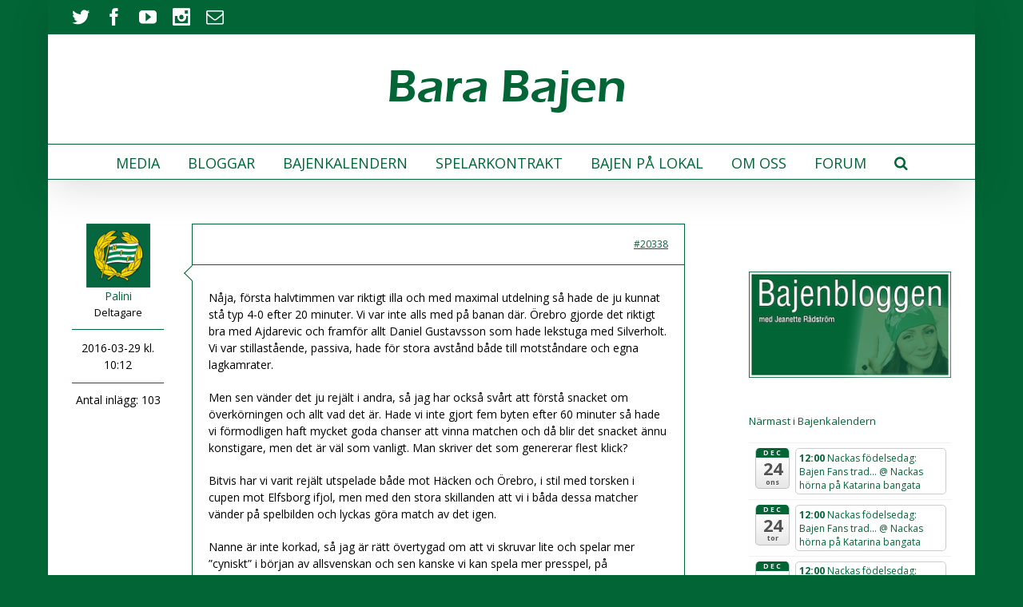

--- FILE ---
content_type: text/css
request_url: https://www.barabajen.se/wp-content/plugins/bbp-toolkit/css/bbptoolkit.css?ver=630
body_size: -99
content:
 
		.bbp-pagination-count {
			display: none;
		}
		